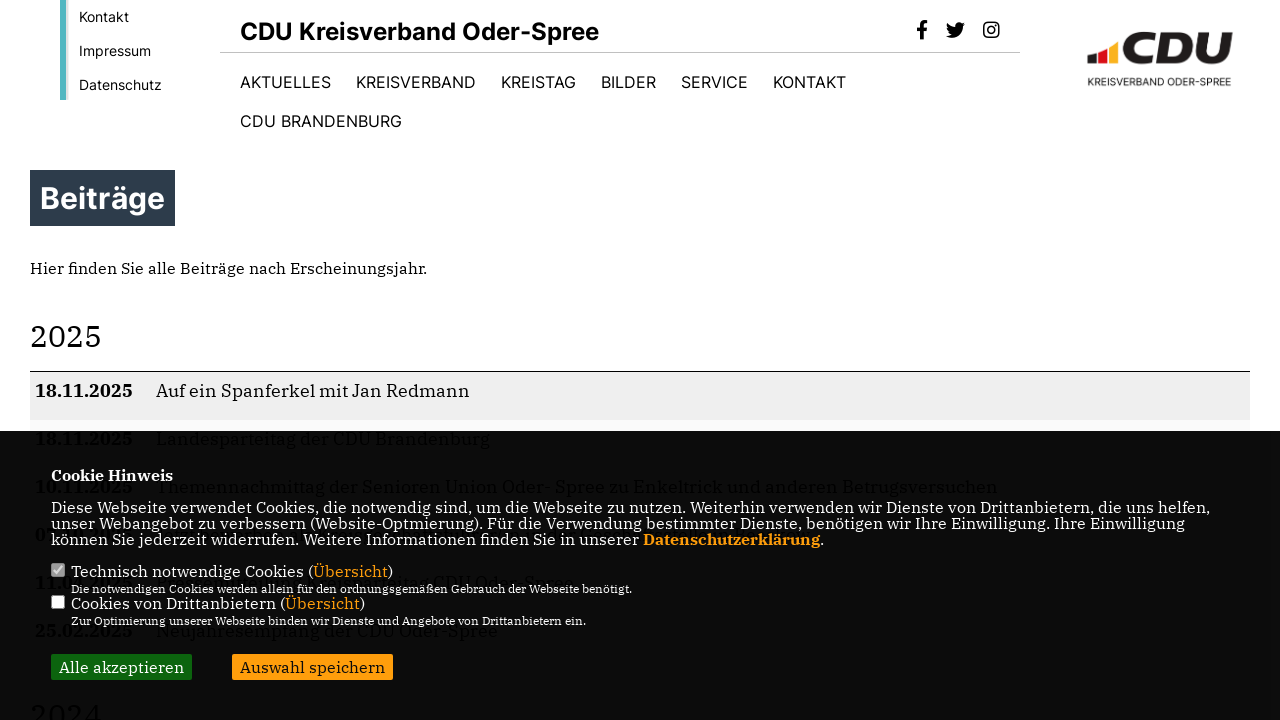

--- FILE ---
content_type: text/html; charset=ISO-8859-1
request_url: https://cdu-oderspree.de/news/lokal/alle/beitraege.html
body_size: 11516
content:
<!DOCTYPE html>


<html lang="de">
<head>
<title>Alle Beiträge im Bereich -News- in der Übersicht</title>
<meta http-equiv="X-UA-Compatible" content="IE=edge">
		<meta name="viewport" content="width=device-width, initial-scale=1, maximum-scale=1.0, user-scalable=no">
	<meta http-equiv="content-type" content="text/html; charset=iso-8859-1">
<meta http-equiv="Content-Script-Type" content="text/javascript">
<meta http-equiv="Content-Style-Type" content="text/css">
<meta http-equiv="cache-control" content="no-cache">
<meta http-equiv="pragma" content="no-cache">
<meta name="description" content="In dieser Schnellübersicht finden Sie alle Beiträge chronologisch geordnet nach Jahren">
<meta name="author" content="CDU Kreisverband Oder-Spree">
<meta name="keywords" content="News, Aktuelles, Übersicht, nach Jahren">
<meta name="language" content="de">
<meta property="og:site_name" content="CDU Kreisverband Oder-Spree" />
<meta property="og:type" content="website" />
<meta property="og:url" content="https://www.cdu-oderspree.de/news/lokal/alle/beitraege.html" />
<meta property="og:title" content="Alle Beiträge im Bereich -News- in der Übersicht" />
<meta property="og:description" content="In dieser Schnellübersicht finden Sie alle Beiträge chronologisch geordnet nach Jahren" />
<meta property="og:image" content="https://www.cdu-oderspree.de/image/ogimage.jpg" />
<meta name="twitter:image" content="https://www.cdu-oderspree.de/image/ogimage.jpg" />
<meta data-embetty-server="https://embetty2.sharkness.de">
<script async src="/js/embetty.js"></script>
<meta name="robots" content="index, follow"><link rel="SHORTCUT ICON" type="image/x-icon" href="/image/favicon.ico"><link rel="alternate" type="application/rss+xml" title="CDU Oder-Spree RSS-Feed" href="//cdu-oderspree.de/rss/rss_feed.php"><script type="text/javascript" src="/functions/tools.js"></script>
	<link rel="stylesheet" href="/css/stoerer.css" type="text/css" media="screen" />
<link rel="stylesheet" type="text/css" href="/css/fonts/fontawesome-free-5.13.0-web/css/all.css">
<link rel="stylesheet" type="text/css" href="/css/bund2021/news-basic.css" media="all">
<link rel="stylesheet" type="text/css" href="/css/bund2021/style.css?978" media="all">
<link rel="stylesheet" type="text/css" href="/css/fonts/google/IBM-Plex-Serif/ibm-plex-serif.css"><link rel="stylesheet" type="text/css" href="/css/fonts/google/Inter/inter.css"><link rel="stylesheet" type="text/css" href="/css/bund2021/custom_ci.css?148" media="all"><link rel="stylesheet" type="text/css" href="/js/bund2021/lightbox/css/lightbox.css" media="all">
<link rel="stylesheet" type="text/css" href="/js/glightbox/dist/css/glightbox.css" media="all">

<script type="text/javascript">
/*<![CDATA[*/
	function decryptCharcode(n,start,end,offset) {
		n = n + offset;
		if (offset > 0 && n > end) {
			n = start + (n - end - 1);
		} else if (offset < 0 && n < start) {
			n = end - (start - n - 1);
		}
		return String.fromCharCode(n);
	}
	
	function decryptString(enc,offset) {
		var dec = "";
		var len = enc.length;
		for(var i=0; i < len; i++) {
			var n = enc.charCodeAt(i);
			if (n >= 0x2B && n <= 0x3A) {
				dec += decryptCharcode(n,0x2B,0x3A,offset);
			} else if (n >= 0x40 && n <= 0x5A) {
				dec += decryptCharcode(n,0x40,0x5A,offset);
			} else if (n >= 0x61 && n <= 0x7A) {
				dec += decryptCharcode(n,0x61,0x7A,offset);
			} else {
				dec += enc.charAt(i);
			}
		}
		return dec;
	}
	
	function linkTo_UnCryptMailto(s) {
		location.href = decryptString(s,3);
	}
/*]]>*/
</script>
<link rel="stylesheet" href="/css/bund2021/jquery.modal.min.css" />

</head><body>		<header>
						<div id="sharkmenu_social_shortmenu">
				<div class="sharkmenu_social_rahmen">
										<img src="/image/templates/bund2021/menu_rahmen_ci.png">
					<ul>
						<li><a href="/kontakt">Kontakt</a></li>
						<li><a href="/impressum">Impressum</a></li>
						<li><a href="/datenschutz">Datenschutz</a></li>
					</ul>
									</div>
			</div>
						<div id="sharkmenu_social">
				<div class="sharkmenu_social_dienstanbieter">CDU Kreisverband Oder-Spree</div>
				<div id="social">
					<a href="https://www.facebook.com/cdu.oderspree/" target="_blank" title="Besuchen Sie uns auf Facebook"><i class="fab fa-facebook-f" title="Besuchen Sie uns auf Facebook" style="color:#000000;font-size:19px"></i></a>					<a href="https://www.threads.net/@cdu_oderspree" target="_blank" title="Besuchen Sie uns auf Twitter"><i class="fab fa-twitter" title="Besuchen Sie uns auf Twitter" style="color:#000000;font-size:19px"></i></a>										<a href="https://www.instagram.com/cdu_oderspree/" target="_blank" title="Besuchen Sie uns auf Instagram"><i class="fab fa-instagram" title="Besuchen Sie uns auf Instagram" style="color:#000000;font-size:19px"></i></a>																																		</div>
			</div>
			<div id="sharkmenu">
				<ul>
					<li class="lisocial">
						<div id="social2">
							<a href="https://www.facebook.com/cdu.oderspree/" target="_blank"><i class="fab fa-facebook" style="color:#000000;font-size:19px"></i></a>							<a href="https://www.threads.net/@cdu_oderspree" target="_blank"><i class="fab fa-twitter" style="color:#000000;font-size:19px"></i></a>														<a href="https://www.instagram.com/cdu_oderspree/" target="_blank"><i class="fab fa-instagram" style="color:#000000;font-size:19px"></i></a>																																																</div>
					</li>
					<li class="sub "><a href="#">Aktuelles</a>								<ul><li><a href="/aktuelles-veranstaltungen"><span class="title">Veranstaltungen</span></a><li><a href="/Neuigkeiten_p_111.html"><span class="title">Neuigkeiten</span></a></ul></li><li class="sub "><a href="#">Kreisverband</a>								<ul><li><a href="/kreisverband-kreisvorstand"><span class="title">Kreisvorstand</span></a><li><a href="/kreisverband-geschaeftsstelle"><span class="title">Geschäftsstelle</span></a><li class="sub"><a href="#">Verbände</a><ul><li><a href="/kreisverband-verbaende-gemeindeverbaende"><span class="title">Gemeindeverbände</span></a><li><a href="/kreisverband-verbaende-stadtverbaende"><span class="title">Stadtverbände</span></a></ul></li><li><a href="/kreisverband-vereinigungen"><span class="title">Vereinigungen</span></a></ul></li><li class="sub "><a href="#">Kreistag</a>								<ul><li><a href="/kreistag-abgeordnete"><span class="title">Abgeordnete</span></a><li class="sub"><a href="#">Ausschüsse</a><ul><li><a href="/kreistag-ausschuesse-bauen_ordnung_umwelt"><span class="title">Bauen, Ordnung und Umwelt</span></a><li><a href="/kreistag-ausschuesse-bildung_kultur_sport"><span class="title">Bildung, Kultur und Sport</span></a><li><a href="/kreistag-ausschuesse-haushalt_finanzen"><span class="title">Haushalt und Finanzen</span></a><li><a href="/kreistag-ausschuesse-laendliche_entwicklung_kreisentwicklung"><span class="title">Ländliche Entwicklung und Kreisentwicklung</span></a><li><a href="/kreistag-ausschuesse-soziales_gesundheit_migration"><span class="title">Soziales, Migration und Gesundheit</span></a></ul></li><li><a href="/kommunalwahl-wahlprogramm"><span class="title">Wahlprogramm</span></a></ul></li><li ><a href="/bilder_impressionen">Bilder</a></li><li class="sub "><a href="#">Service</a>								<ul><li><a href="https://www.cdu.de/mitglied-werden" target="_blank" title="Mitglied werden">Mitglied werden</a></li><li><a href="/service-bankverbindung"><span class="title">Bankverbindung</span></a><li><a href="https://www.cduplus.cdu.de" target="_blank">Mitgliedernetz</a></li><li><a href="https://cdu-brandenburg.de/image/inhalte/file/Dokumente%2037.%20LPT/Satzung%20und%20Ordnungen%20der%20CDU%20Brandenburg%20-%20April%202023.pdf" target="_blank">Satzung und Ordnungen</a></li></ul></li><li class="sub "><a href="#">Kontakt</a>								<ul><li><a href="/kontakt-kontaktformular"><span class="title">Kontaktformular</span></a><li><a href="/kontakt-presse_oeffentlichkeitsarbeit"><span class="title">Presse- und Öffentlichkeitsarbeit</span></a><li><a href="/kontakt-geschaeftsstelle"><span class="title">Geschäftsstelle</span></a></ul></li><li class="sub "><a href="#">CDU Brandenburg</a>								<ul><li><a href="https://cdu-brandenburg.de/Landesvorstand_p_36.html" target="_blank">Vorstand</a></li><li><a href="https://www.cdu-brandenburg.de/Im-Landtag_p_110.html" target="_blank">Abgeordnete</a></li><li><a href="https://www.cdu-brandenburg.de/Landesfachausschuesse_p_43.html" target="_blank">Fachausschüsse</a></li></ul></li>									</ul>
			</div>
						<a href="/" title="Startseite"><img src="/image/templates/bund2021/logo_ci.png" id="logo" alt="Logo" title="Zur Startseite" /></a>
								</header>
		<section class="">
	<section class="section--news-list" id="c16"><h2 class="section--headline">Beiträge</h2><div class="section--news-list__copy"><p>Hier finden Sie alle Beiträge nach Erscheinungsjahr.</p></div><div id="newspage_alle_0" class="section--news-list-all"><div class="section--news-list-all-jahr">2025</div><div class="section--news-list-all-row">	<div class="section--news-list-all-datum">18.11.2025</div>	<div class="section--news-list-all-titel"><a href="/news/lokal/366/Auf-ein-Spanferkel-mit-Jan-Redmann.html">Auf ein Spanferkel mit Jan Redmann</a></div></div><div class="section--news-list-all-row">	<div class="section--news-list-all-datum">18.11.2025</div>	<div class="section--news-list-all-titel"><a href="/news/lokal/365/Landesparteitag-der-CDU-Brandenburg.html">Landesparteitag der CDU Brandenburg</a></div></div><div class="section--news-list-all-row">	<div class="section--news-list-all-datum">10.11.2025</div>	<div class="section--news-list-all-titel"><a href="/news/lokal/364/Themennachmittag-der-Senioren-Union-Oder-Spree-zu-Enkeltrick-und-anderen-Betrugsversuchen.html">Themennachmittag der Senioren Union Oder- Spree zu Enkeltrick und anderen Betrugsversuchen</a></div></div><div class="section--news-list-all-row">	<div class="section--news-list-all-datum">07.10.2025</div>	<div class="section--news-list-all-titel"><a href="/news/lokal/363/Jetzt-bewerben-als-Kreisgeschaeftsfuehrer-in-in-der-Geschaeftsstelle-in-Beeskow.html">Jetzt bewerben als Kreisgeschäftsführer/in in der Geschäftsstelle in Beeskow</a></div></div><div class="section--news-list-all-row">	<div class="section--news-list-all-datum">11.04.2025</div>	<div class="section--news-list-all-titel"><a href="/news/lokal/362/Pressemitteilung-Kreisparteitag-CDU-Oder-Spree.html">Pressemitteilung Kreisparteitag CDU Oder-Spree</a></div></div><div class="section--news-list-all-row">	<div class="section--news-list-all-datum">25.02.2025</div>	<div class="section--news-list-all-titel"><a href="/news/lokal/361/Neujahresempfang-der-CDU-Oder-Spree.html">Neujahresempfang der CDU Oder-Spree</a></div></div><div class="section--news-list-all-jahr">2024</div><div class="section--news-list-all-row">	<div class="section--news-list-all-datum">17.12.2024</div>	<div class="section--news-list-all-titel"><a href="/news/lokal/360/Auszeichnung-mit-dem-Veltener-Teller-am-06-Dezember-2024.html">Auszeichnung mit dem Veltener Teller am 06. Dezember 2024</a></div></div><div class="section--news-list-all-row">	<div class="section--news-list-all-datum">15.12.2024</div>	<div class="section--news-list-all-titel"><a href="/news/lokal/359/Landesvertreterversammlung-zur-Aufstellung-der-Landesliste-der-CDU-Brandenburg-zur-Bundestagswahl.html">Landesvertreterversammlung zur Aufstellung der Landesliste der CDU Brandenburg zur Bundestagswahl</a></div></div><div class="section--news-list-all-row">	<div class="section--news-list-all-datum">18.11.2024</div>	<div class="section--news-list-all-titel"><a href="/news/lokal/358/Dsire-Schrade-zur-Direktkandidatin-im-Wahlkreis-63-zur-Bundestagswahl-gewaehlt.html">Désirée Schrade zur Direktkandidatin im Wahlkreis 63 zur Bundestagswahl gewählt</a></div></div><div class="section--news-list-all-row">	<div class="section--news-list-all-datum">06.11.2024</div>	<div class="section--news-list-all-titel"><a href="/news/lokal/357/Pressemitteilung-Kreisvorstand-CDU-Oder-Spree.html">Pressemitteilung Kreisvorstand CDU Oder-Spree</a></div></div><div class="section--news-list-all-row">	<div class="section--news-list-all-datum">02.09.2024</div>	<div class="section--news-list-all-titel"><a href="/news/lokal/356/Junge-Union-waehlt-neuen-Vorstand.html">Junge Union wählt neuen Vorstand</a></div></div><div class="section--news-list-all-row">	<div class="section--news-list-all-datum">30.05.2024</div>	<div class="section--news-list-all-titel"><a href="/news/lokal/354/Kinder-malt-die-Welt-wie-sie-euch-gefaellt.html">Kinder, malt die Welt, wie sie euch gefällt</a></div></div><div class="section--news-list-all-row">	<div class="section--news-list-all-datum">12.05.2024</div>	<div class="section--news-list-all-titel"><a href="/news/lokal/352/CDU-Eisenhuettenstadt-waehlt-neuen-Vorstand.html">CDU Eisenhüttenstadt wählt neuen Vorstand</a></div></div><div class="section--news-list-all-row">	<div class="section--news-list-all-datum">11.05.2024</div>	<div class="section--news-list-all-titel"><a href="/news/lokal/350/Beschaedigung-und-Zerstoerung-von-Wahlwerbung.html">Beschädigung und Zerstörung von Wahlwerbung</a></div></div><div class="section--news-list-all-row">	<div class="section--news-list-all-datum">09.05.2024</div>	<div class="section--news-list-all-titel"><a href="/news/lokal/348/Wahlprogramm-zur-Kommunalwahl-hochgeladen.html">Wahlprogramm zur Kommunalwahl hochgeladen</a></div></div><div class="section--news-list-all-row">	<div class="section--news-list-all-datum">08.05.2024</div>	<div class="section--news-list-all-titel"><a href="/news/lokal/346/Jetzt-Briefwahl-beantragen.html">Jetzt Briefwahl beantragen!</a></div></div><div class="section--news-list-all-row">	<div class="section--news-list-all-datum">30.04.2024</div>	<div class="section--news-list-all-titel"><a href="/news/lokal/345/Kommt-lasst-uns-ein-Apfelbaeumchen-pflanzen.html">Kommt lasst uns ein Apfelbäumchen pflanzen</a></div></div><div class="section--news-list-all-row">	<div class="section--news-list-all-datum">21.04.2024</div>	<div class="section--news-list-all-titel"><a href="/news/lokal/344/Happy-Hour--Glueckliche-Stunde--wir-feiern-uns.html">Happy Hour - „Glückliche Stunde“ – wir feiern uns</a></div></div><div class="section--news-list-all-row">	<div class="section--news-list-all-datum">15.04.2024</div>	<div class="section--news-list-all-titel"><a href="/news/lokal/343/Wahlkampfauftakt-der-CDU-Oder-Spree-in-Beeskow.html">Wahlkampfauftakt der CDU Oder-Spree in Beeskow</a></div></div><div class="section--news-list-all-row">	<div class="section--news-list-all-datum">11.03.2024</div>	<div class="section--news-list-all-titel"><a href="/news/lokal/341/Eisenhuettenstadt-protestiert-gegen-Rechtsextremismus.html">Eisenhüttenstadt protestiert gegen Rechtsextremismus</a></div></div><div class="section--news-list-all-row">	<div class="section--news-list-all-datum">09.03.2024</div>	<div class="section--news-list-all-titel"><a href="/news/lokal/340/Besuche-bei-Frauentagsverantsaltungen.html">Besuche bei Frauentagsverantsaltungen</a></div></div><div class="section--news-list-all-row">	<div class="section--news-list-all-datum">08.03.2024</div>	<div class="section--news-list-all-titel"><a href="/news/lokal/339/Gelungener-Auftakt-ins-Superwahljahr-2024-beim-Empfang-der-CDU-Oder-Spree.html">Gelungener Auftakt ins Superwahljahr 2024 beim Empfang der CDU Oder-Spree</a></div></div><div class="section--news-list-all-row">	<div class="section--news-list-all-datum">05.03.2024</div>	<div class="section--news-list-all-titel"><a href="/news/lokal/338/Streiken-ist-wichtig-aber-Verhaeltnismaessigkeit-ist-geboten.html">Streiken ist wichtig, aber Verhältnismäßigkeit ist geboten</a></div></div><div class="section--news-list-all-row">	<div class="section--news-list-all-datum">18.02.2024</div>	<div class="section--news-list-all-titel"><a href="/news/lokal/337/CDU-Odervorland-hat-gewaehlt.html">CDU Odervorland hat gewählt</a></div></div><div class="section--news-list-all-row">	<div class="section--news-list-all-datum">10.02.2024</div>	<div class="section--news-list-all-titel"><a href="/news/lokal/336/Unsere-Kandidaten-fuer-Oder-Spree.html">Unsere Kandidaten für Oder-Spree</a></div></div><div class="section--news-list-all-row">	<div class="section--news-list-all-datum">03.02.2024</div>	<div class="section--news-list-all-titel"><a href="/news/lokal/334/Kreismitgliederversammlung-der-CDU-Oder-Spree-zur-Aufstellung-der-Kandidaten-zur-Kommunalwahl-fuer-den-Kreistag-Oder-Spree.html">Kreismitgliederversammlung der CDU Oder-Spree zur Aufstellung der Kandidaten zur Kommunalwahl für den Kreistag Oder-Spree</a></div></div><div class="section--news-list-all-row">	<div class="section--news-list-all-datum">27.01.2024</div>	<div class="section--news-list-all-titel"><a href="/news/lokal/333/Internationaler-Holocaust-Gedenktag.html">Internationaler Holocaust-Gedenktag</a></div></div><div class="section--news-list-all-row">	<div class="section--news-list-all-datum">24.01.2024</div>	<div class="section--news-list-all-titel"><a href="/news/lokal/332/Andr-Schaller-erneut-als-CDU-Landtagskandidat-gewaehlt.html">André Schaller erneut als CDU Landtagskandidat gewählt</a></div></div><div class="section--news-list-all-row">	<div class="section--news-list-all-datum">19.01.2024</div>	<div class="section--news-list-all-titel"><a href="/news/lokal/331/CDU-Oder-Spree-auf-weiteren-sozialen-Netzwerken-vertreten.html">CDU Oder-Spree auf weiteren sozialen Netzwerken vertreten</a></div></div><div class="section--news-list-all-jahr">2023</div><div class="section--news-list-all-row">	<div class="section--news-list-all-datum">21.11.2023</div>	<div class="section--news-list-all-titel"><a href="/news/lokal/329/Klausurtagung-zur-Erarbeitung-des-Kommunalwahlprogramms.html">Klausurtagung zur Erarbeitung des Kommunalwahlprogramms</a></div></div><div class="section--news-list-all-row">	<div class="section--news-list-all-datum">20.11.2023</div>	<div class="section--news-list-all-titel"><a href="/news/lokal/328/Informationsveranstaltung-zum-Thema-Wasserversorgung.html">Informationsveranstaltung zum Thema Wasserversorgung</a></div></div><div class="section--news-list-all-row">	<div class="section--news-list-all-datum">19.11.2023</div>	<div class="section--news-list-all-titel"><a href="/news/lokal/327/WarmUp-zum-Superwahljahr-2024.html">WarmUp zum Superwahljahr 2024</a></div></div><div class="section--news-list-all-row">	<div class="section--news-list-all-datum">16.11.2023</div>	<div class="section--news-list-all-titel"><a href="/news/lokal/326/Klaus-Rundorf-fuer-den-Wahlkreis-30-als-Direktkandidat-fuer-die-Landtagswahl-aufgestellt.html">Klaus Rundorf für den Wahlkreis 30 als Direktkandidat für die Landtagswahl aufgestellt</a></div></div><div class="section--news-list-all-row">	<div class="section--news-list-all-datum">16.11.2023</div>	<div class="section--news-list-all-titel"><a href="/news/lokal/325/CDU-Woltersdorf-waehlt-neuen-Vorstand.html">CDU Woltersdorf wählt neuen Vorstand</a></div></div><div class="section--news-list-all-row">	<div class="section--news-list-all-datum">14.11.2023</div>	<div class="section--news-list-all-titel"><a href="/news/lokal/324/30-Jahre-CDU-Oder-Spree.html">30 Jahre CDU Oder-Spree</a></div></div><div class="section--news-list-all-row">	<div class="section--news-list-all-datum">02.11.2023</div>	<div class="section--news-list-all-titel"><a href="/news/lokal/323/Pressemitteilung-zur-Aufstellung-des-Kandidaten-der-CDU-fuer-die-Landtagswahl-2024.html">Pressemitteilung zur Aufstellung des Kandidaten der CDU für die Landtagswahl 2024</a></div></div><div class="section--news-list-all-row">	<div class="section--news-list-all-datum">11.07.2023</div>	<div class="section--news-list-all-titel"><a href="/news/lokal/321/Konrad-Adenauer-Stiftung-lud-zu-kontroverser-Diskussion-zum-Thema-Innere-Sicherheit-in-Brandenburg-in-den-Fuerstenwalder-Ratskeller.html">Konrad-Adenauer-Stiftung lud zu kontroverser Diskussion zum Thema „Innere Sicherheit in Brandenburg“ in den Fürstenwalder Ratskeller</a></div></div><div class="section--news-list-all-row">	<div class="section--news-list-all-datum">10.07.2023</div>	<div class="section--news-list-all-titel"><a href="/news/lokal/320/Pressemitteilung--Wahl-des-Kreisvorstandes.html">Pressemitteilung - Wahl des Kreisvorstandes</a></div></div><div class="section--news-list-all-row">	<div class="section--news-list-all-datum">15.05.2023</div>	<div class="section--news-list-all-titel"><a href="/news/lokal/319/Gratulation-an-Frank-Steffen-zur-Wahl-als-zukuenftiger-Landrat.html">Gratulation an Frank Steffen zur Wahl als zukünftiger Landrat</a></div></div><div class="section--news-list-all-row">	<div class="section--news-list-all-datum">02.05.2023</div>	<div class="section--news-list-all-titel"><a href="/news/lokal/318/Danksagung-Sascha-Gehm.html">Danksagung Sascha Gehm</a></div></div><div class="section--news-list-all-row">	<div class="section--news-list-all-datum">21.01.2023</div>	<div class="section--news-list-all-titel"><a href="/news/lokal/317/CDU-Bad-Saarow.html">CDU Bad Saarow</a></div></div><div class="section--news-list-all-row">	<div class="section--news-list-all-datum">19.01.2023</div>	<div class="section--news-list-all-titel"><a href="/news/lokal/316/104-Jahre-Frauenwahlrecht-in-Deutschland.html">104 Jahre Frauenwahlrecht in Deutschland</a></div></div><div class="section--news-list-all-jahr">2022</div><div class="section--news-list-all-row">	<div class="section--news-list-all-datum">14.11.2022</div>	<div class="section--news-list-all-titel"><a href="/news/lokal/314/12-November--104-Jahre-Frauenwahlrecht-in-Deutschland.html">12. November – 104 Jahre Frauenwahlrecht in Deutschland</a></div></div><div class="section--news-list-all-row">	<div class="section--news-list-all-datum">01.11.2022</div>	<div class="section--news-list-all-titel"><a href="/news/lokal/315/Brandenburgtag-der-Jungen-Union.html">Brandenburgtag der Jungen Union</a></div></div><div class="section--news-list-all-row">	<div class="section--news-list-all-datum">01.11.2022</div>	<div class="section--news-list-all-titel"><a href="/news/lokal/313/Die-Senioren-Union-im-Landkreis-wird-groesser.html">Die Senioren Union im Landkreis wird größer</a></div></div><div class="section--news-list-all-row">	<div class="section--news-list-all-datum">17.10.2022</div>	<div class="section--news-list-all-titel"><a href="/news/lokal/312/Gelungener-Brandenburgtag-der-Jungen-Union-in-Beeskow.html">Gelungener Brandenburgtag der Jungen Union in Beeskow</a></div></div><div class="section--news-list-all-row">	<div class="section--news-list-all-datum">08.10.2022</div>	<div class="section--news-list-all-titel"><a href="/news/lokal/311/CDU-Oder-Spree-bestimmt-Sascha-Gehm-einstimmig-als-Kandidaten-zur-Landratswahl.html">CDU Oder-Spree bestimmt Sascha Gehm einstimmig als Kandidaten zur Landratswahl</a></div></div><div class="section--news-list-all-row">	<div class="section--news-list-all-datum">06.09.2022</div>	<div class="section--news-list-all-titel"><a href="/news/lokal/310/Sascha-Gehm-als-Landratskandidat-nominiert.html">Sascha Gehm als Landratskandidat nominiert</a></div></div><div class="section--news-list-all-row">	<div class="section--news-list-all-datum">30.07.2022</div>	<div class="section--news-list-all-titel"><a href="/news/lokal/309/Partnerschaftstreffen-mit-der-CDU-Krefeld.html">Partnerschaftstreffen mit  der CDU Krefeld</a></div></div><div class="section--news-list-all-row">	<div class="section--news-list-all-datum">09.07.2022</div>	<div class="section--news-list-all-titel"><a href="/news/lokal/308/Sommer-und-Sonne-die-Kreis-Senioren-Union-der-CDU-feiert-ihr-Sommerfest.html">Sommer und Sonne, die Kreis Senioren Union der CDU feiert ihr Sommerfest</a></div></div><div class="section--news-list-all-row">	<div class="section--news-list-all-datum">06.07.2022</div>	<div class="section--news-list-all-titel"><a href="/news/lokal/307/Kreisvorstand-mit-Jan-Redmann.html">Kreisvorstand mit Jan Redmann</a></div></div><div class="section--news-list-all-row">	<div class="section--news-list-all-datum">16.05.2022</div>	<div class="section--news-list-all-titel"><a href="/news/lokal/306/Senioren-Union-Oder-Spree-.html">Senioren Union Oder Spree </a></div></div><div class="section--news-list-all-row">	<div class="section--news-list-all-datum">16.03.2022</div>	<div class="section--news-list-all-titel"><a href="/news/lokal/305/CDU-LOS-Delegation-besucht-Schule-fuer-Gesundheits-und-Pflegeberufe-eV-in-Eisenhuettenstadt.html">CDU LOS Delegation besucht Schule für Gesundheits- und Pflegeberufe e.V. in Eisenhüttenstadt</a></div></div><div class="section--news-list-all-row">	<div class="section--news-list-all-datum">16.03.2022</div>	<div class="section--news-list-all-titel"><a href="/news/lokal/304/Regionalkonferenz.html">Regionalkonferenz</a></div></div><div class="section--news-list-all-row">	<div class="section--news-list-all-datum">16.03.2022</div>	<div class="section--news-list-all-titel"><a href="/news/lokal/303/Unterstuetzungsmoeglichkeiten-fuer-die-Ukraine.html">Unterstützungsmöglichkeiten für die Ukraine</a></div></div><div class="section--news-list-all-row">	<div class="section--news-list-all-datum">07.03.2022</div>	<div class="section--news-list-all-titel"><a href="/news/lokal/302/Solidaritaet-mit-der-Ukraine.html">Solidarität mit der Ukraine</a></div></div><div class="section--news-list-all-jahr">2021</div><div class="section--news-list-all-row">	<div class="section--news-list-all-datum">12.12.2021</div>	<div class="section--news-list-all-titel"><a href="/news/lokal/301/Grosse-Gratulationsfeier-der-Senioren-Union.html">Große Gratulationsfeier der Senioren Union</a></div></div><div class="section--news-list-all-row">	<div class="section--news-list-all-datum">06.11.2021</div>	<div class="section--news-list-all-titel"><a href="/news/lokal/300/Kreisparteitag.html">Kreisparteitag</a></div></div><div class="section--news-list-all-row">	<div class="section--news-list-all-datum">07.06.2021</div>	<div class="section--news-list-all-titel"><a href="/news/lokal/299/Senioren-Union-Vorstandssitzung.html">Senioren-Union Vorstandssitzung</a></div></div><div class="section--news-list-all-row">	<div class="section--news-list-all-datum">03.03.2021</div>	<div class="section--news-list-all-titel"><a href="/news/lokal/298/Nachruf.html">Nachruf</a></div></div><div class="section--news-list-all-jahr">2020</div><div class="section--news-list-all-row">	<div class="section--news-list-all-datum">20.09.2020</div>	<div class="section--news-list-all-titel"><a href="/news/lokal/297/Schlaubetal.html">Schlaubetal</a></div></div><div class="section--news-list-all-row">	<div class="section--news-list-all-datum">26.08.2020</div>	<div class="section--news-list-all-titel"><a href="/news/lokal/296/SU-Mitgliederversammlung.html">SU Mitgliederversammlung</a></div></div><div class="section--news-list-all-row">	<div class="section--news-list-all-datum">22.08.2020</div>	<div class="section--news-list-all-titel"><a href="/news/lokal/295/Dr-Daniel-Rosentreter-als-Bundestagskandidat-nominiert.html">Dr. Daniel Rosentreter als Bundestagskandidat nominiert</a></div></div><div class="section--news-list-all-row">	<div class="section--news-list-all-datum">11.08.2020</div>	<div class="section--news-list-all-titel"><a href="/news/lokal/294/Dr-Daniel-Rosentreter-zur-Nominierungsveranstaltung-.html">Dr. Daniel Rosentreter zur Nominierungsveranstaltung </a></div></div><div class="section--news-list-all-jahr">2019</div><div class="section--news-list-all-row">	<div class="section--news-list-all-datum">22.03.2019</div>	<div class="section--news-list-all-titel"><a href="/news/lokal/292/Kompromiss-zum-Urheberrecht-Keine-Uploadfilter.html">Kompromiss zum Urheberrecht: Keine Uploadfilter!</a></div></div><div class="section--news-list-all-jahr">2018</div><div class="section--news-list-all-row">	<div class="section--news-list-all-datum">16.09.2018</div>	<div class="section--news-list-all-titel"><a href="/news/lokal/291/-25-Jahre-CDU-Kreisverband-Oder-Spree.html"> 25 Jahre CDU Kreisverband Oder-Spree</a></div></div><div class="section--news-list-all-row">	<div class="section--news-list-all-datum">01.04.2018</div>	<div class="section--news-list-all-titel"><a href="/news/lokal/289/-frohe-Osterfeiertage-.html">- frohe Osterfeiertage -</a></div></div><div class="section--news-list-all-row">	<div class="section--news-list-all-datum">07.03.2018</div>	<div class="section--news-list-all-titel"><a href="/news/lokal/288/Gut-ausgeruestet-und-vorbereitet.html">Gut ausgerüstet und vorbereitet.</a></div></div><div class="section--news-list-all-jahr">2017</div><div class="section--news-list-all-row">	<div class="section--news-list-all-datum">25.12.2017</div>	<div class="section--news-list-all-titel"><a href="/news/lokal/287/CDU-wuenscht--froehliche-Weihnachten.html">CDU wünscht - fröhliche Weihnachten</a></div></div><div class="section--news-list-all-row">	<div class="section--news-list-all-datum">18.11.2017</div>	<div class="section--news-list-all-titel"><a href="/news/lokal/286/Klares-NEIN-zu-Ladenoeffnung-am-24122017.html">Klares NEIN zu Ladenöffnung am 24.12.2017</a></div></div><div class="section--news-list-all-row">	<div class="section--news-list-all-datum">06.11.2017</div>	<div class="section--news-list-all-titel"><a href="/news/lokal/285/Kreisgebietsreform-stoppen--Buergernaehe-erhalten.html">Kreisgebietsreform stoppen - Bürgernähe erhalten</a></div></div><div class="section--news-list-all-row">	<div class="section--news-list-all-datum">21.10.2017</div>	<div class="section--news-list-all-titel"><a href="/news/lokal/284/CDU-Ball-Fuerstenwalde-tanzt.html">CDU Ball "Fürstenwalde tanzt"</a></div></div><div class="section--news-list-all-row">	<div class="section--news-list-all-datum">12.10.2017</div>	<div class="section--news-list-all-titel"><a href="/news/lokal/283/CDU-Schoeneiche--treibende-Kraft-fuer-eine-Weiterfuehrende-Schule.html">CDU Schöneiche – treibende Kraft für eine Weiterführende Schule</a></div></div><div class="section--news-list-all-row">	<div class="section--news-list-all-datum">25.09.2017</div>	<div class="section--news-list-all-titel"><a href="/news/lokal/282/Treffen-mit-Rainer-Eppelmann-am-25-September-2017.html">Treffen mit Rainer Eppelmann am 25. September 2017</a></div></div><div class="section--news-list-all-row">	<div class="section--news-list-all-datum">20.09.2017</div>	<div class="section--news-list-all-titel"><a href="/news/lokal/281/Wahltag.html">Wahltag</a></div></div><div class="section--news-list-all-row">	<div class="section--news-list-all-datum">01.09.2017</div>	<div class="section--news-list-all-titel"><a href="/news/lokal/280/Erfolgreicher-Start-des-Volksbegehrens-gegen-die-Kreisgebietsreform-in-Brandenburg.html">Erfolgreicher Start des Volksbegehrens gegen die Kreisgebietsreform in Brandenburg</a></div></div><div class="section--news-list-all-row">	<div class="section--news-list-all-datum">22.08.2017</div>	<div class="section--news-list-all-titel"><a href="/news/lokal/279/Agrarpolitischer-Stammtisch.html">Agrarpolitischer Stammtisch</a></div></div><div class="section--news-list-all-row">	<div class="section--news-list-all-datum">22.06.2017</div>	<div class="section--news-list-all-titel"><a href="/news/lokal/278/Team-Patzelt-laeuft.html">Team Patzelt läuft</a></div></div><div class="section--news-list-all-row">	<div class="section--news-list-all-datum">05.04.2017</div>	<div class="section--news-list-all-titel"><a href="/news/lokal/277/CDU-Schoeneiche--hat-gewaehlt.html">CDU Schöneiche - hat gewählt</a></div></div><div class="section--news-list-all-row">	<div class="section--news-list-all-datum">17.03.2017</div>	<div class="section--news-list-all-titel"><a href="/news/lokal/276/CDU-Bad-Saarow--laedt-ein-1703-ab-19-Uhr.html">CDU Bad Saarow - lädt ein! 17.03 ab 19 Uhr</a></div></div><div class="section--news-list-all-row">	<div class="section--news-list-all-datum">17.03.2017</div>	<div class="section--news-list-all-titel"><a href="/news/lokal/275/Neuwahl-am-15032017-im-GV-Gruenheide.html">Neuwahl am 15.03.2017 im GV Grünheide</a></div></div><div class="section--news-list-all-row">	<div class="section--news-list-all-datum">20.02.2017</div>	<div class="section--news-list-all-titel"><a href="/news/lokal/274/Neuwahl--CDU-Eisenhuettenstadt.html">Neuwahl – CDU Eisenhüttenstadt</a></div></div><div class="section--news-list-all-row">	<div class="section--news-list-all-datum">14.02.2017</div>	<div class="section--news-list-all-titel"><a href="/news/lokal/273/Volksinitiative-Buergernaehe-erhalten--Kreisreform-stoppen.html">Volksinitiative "Bürgernähe erhalten - Kreisreform stoppen"</a></div></div><div class="section--news-list-all-row">	<div class="section--news-list-all-datum">06.02.2017</div>	<div class="section--news-list-all-titel"><a href="/news/lokal/272/Vorstandswahl-der-CDU-Erkner.html">Vorstandswahl der CDU Erkner</a></div></div><div class="section--news-list-all-row">	<div class="section--news-list-all-datum">17.01.2017</div>	<div class="section--news-list-all-titel"><a href="/news/lokal/271/CDU-Kreisverband-nominiert-den-Kandidaten-fuer-ersten-Beigeordneten.html">CDU Kreisverband nominiert den Kandidaten für ersten Beigeordneten</a></div></div><div class="section--news-list-all-jahr">2016</div><div class="section--news-list-all-row">	<div class="section--news-list-all-datum">01.12.2016</div>	<div class="section--news-list-all-titel"><a href="/news/lokal/268/CDU-Storkow--neuer-Vorsitzender-Frank-Zickerow.html">CDU Storkow - neuer Vorsitzender Frank Zickerow</a></div></div><div class="section--news-list-all-row">	<div class="section--news-list-all-datum">01.12.2016</div>	<div class="section--news-list-all-titel"><a href="/news/lokal/267/CDU-Woltersdorf--Achim-Schneider-erneut-Vorsitzender.html">CDU Woltersdorf - Achim Schneider erneut Vorsitzender</a></div></div><div class="section--news-list-all-row">	<div class="section--news-list-all-datum">20.11.2016</div>	<div class="section--news-list-all-titel"><a href="/news/lokal/266/Offene-Buergersprechstunde-mit-Landratskandidat-Sascha-Gehm.html">Offene Bürgersprechstunde mit Landratskandidat Sascha Gehm.</a></div></div><div class="section--news-list-all-row">	<div class="section--news-list-all-datum">02.11.2016</div>	<div class="section--news-list-all-titel"><a href="/news/lokal/264/Beschlus-TAZV-Oderaue-was-nun.html">Beschlus TAZV Oderaue was nun?</a></div></div><div class="section--news-list-all-row">	<div class="section--news-list-all-datum">02.11.2016</div>	<div class="section--news-list-all-titel"><a href="/news/lokal/263/Treffen-Sie-unseren-Landratskandidaten-in-Erkner.html">Treffen Sie unseren Landratskandidaten in Erkner!</a></div></div><div class="section--news-list-all-row">	<div class="section--news-list-all-datum">01.11.2016</div>	<div class="section--news-list-all-titel"><a href="/news/lokal/265/Start-der-Volksinitiative-Buergernaehe-erhalten--Kreisreform-stoppen.html">Start der Volksinitiative "Bürgernähe erhalten - Kreisreform stoppen"</a></div></div><div class="section--news-list-all-row">	<div class="section--news-list-all-datum">21.10.2016</div>	<div class="section--news-list-all-titel"><a href="/news/lokal/262/Der-CDU-Stadtverband-Fuerstenwalde-hat-gewaehlt.html">Der CDU Stadtverband Fürstenwalde hat gewählt</a></div></div><div class="section--news-list-all-row">	<div class="section--news-list-all-datum">17.10.2016</div>	<div class="section--news-list-all-titel"><a href="/news/lokal/261/Kreismitgliederversammelung-der-CDA-hat-gewaehlt.html">Kreismitgliederversammelung der CDA hat gewählt</a></div></div><div class="section--news-list-all-row">	<div class="section--news-list-all-datum">12.10.2016</div>	<div class="section--news-list-all-titel"><a href="/news/lokal/260/2-Schoeneicher-Weisswurstfruehstuecks-anlaesslich-des-Tags-der-Deutschen-Einheit.html">2. Schöneicher Weißwurstfrühstücks anlässlich des Tags der Deutschen Einheit</a></div></div><div class="section--news-list-all-row">	<div class="section--news-list-all-datum">09.10.2016</div>	<div class="section--news-list-all-titel"><a href="/news/lokal/259/Sascha-Gehm-Landratskandidat-.html">Sascha Gehm, Landratskandidat </a></div></div><div class="section--news-list-all-row">	<div class="section--news-list-all-datum">22.09.2016</div>	<div class="section--news-list-all-titel"><a href="/news/lokal/258/CDU-Bad-Saarow-hat-gewaehlt.html">CDU Bad Saarow hat gewählt</a></div></div><div class="section--news-list-all-row">	<div class="section--news-list-all-datum">22.09.2016</div>	<div class="section--news-list-all-titel"><a href="/news/lokal/257/Ingo-Roell-parteilos-als-Buergermeisterkandidat-nominiert.html">Ingo Röll (parteilos) als Bürgermeisterkandidat nominiert</a></div></div><div class="section--news-list-all-row">	<div class="section--news-list-all-datum">20.09.2016</div>	<div class="section--news-list-all-titel"><a href="/news/lokal/256/CDU-nominiert-Landrats-und-Bundestagskandidaten.html">CDU nominiert Landrats- und Bundestagskandidaten</a></div></div><div class="section--news-list-all-row">	<div class="section--news-list-all-datum">18.08.2016</div>	<div class="section--news-list-all-titel"><a href="/news/lokal/254/Martin-Patzelt-MdB-beim-Stadtfest-in-Eisenhuettenstadt.html">Martin Patzelt MdB beim Stadtfest in Eisenhüttenstadt</a></div></div><div class="section--news-list-all-row">	<div class="section--news-list-all-datum">30.07.2016</div>	<div class="section--news-list-all-titel"><a href="/news/lokal/253/70-Jahre-Mitgliedschaft-in-der-CDU-Deutschland.html">70 Jahre Mitgliedschaft in der CDU Deutschland</a></div></div><div class="section--news-list-all-row">	<div class="section--news-list-all-datum">20.07.2016</div>	<div class="section--news-list-all-titel"><a href="/news/lokal/252/Karin-Griesche-stellv-Landesvorsitzende-der-Seniorenunion-der-CDU-Brandenburg.html">Karin Griesche stellv. Landesvorsitzende der Seniorenunion der CDU Brandenburg</a></div></div><div class="section--news-list-all-row">	<div class="section--news-list-all-datum">20.04.2016</div>	<div class="section--news-list-all-titel"><a href="/news/lokal/251/SeniorenUnion-hat-gewaehlt.html">SeniorenUnion hat gewählt</a></div></div><div class="section--news-list-all-row">	<div class="section--news-list-all-datum">09.04.2016</div>	<div class="section--news-list-all-titel"><a href="/news/lokal/250/CDU-Kreisverband-hat-neu-gewaehlt-.html">CDU Kreisverband hat neu gewählt </a></div></div><div class="section--news-list-all-jahr">2015</div><div class="section--news-list-all-row">	<div class="section--news-list-all-datum">29.06.2015</div>	<div class="section--news-list-all-titel"><a href="/news/lokal/247/25-Jahre-Partnerschaft-und-Freundschaft.html">„25 Jahre Partnerschaft und Freundschaft“</a></div></div><div class="section--news-list-all-row">	<div class="section--news-list-all-datum">29.06.2015</div>	<div class="section--news-list-all-titel"><a href="/news/lokal/248/Konrad-Adenauer-Stiftung-lud-nach-Fuerstenwalde-.html">Konrad-Adenauer-Stiftung lud nach Fürstenwalde </a></div></div><div class="section--news-list-all-row">	<div class="section--news-list-all-datum">26.06.2015</div>	<div class="section--news-list-all-titel"><a href="/news/lokal/246/Eckpunkte-der-Mietkostenerhebung-im-Landkreis-Oder-Spree.html">Eckpunkte der Mietkostenerhebung im Landkreis Oder-Spree</a></div></div><div class="section--news-list-all-row">	<div class="section--news-list-all-datum">11.06.2015</div>	<div class="section--news-list-all-titel"><a href="/news/lokal/245/KAS-Veranstaltung-in-Fuerstenwalde-.html">KAS-Veranstaltung in Fürstenwalde </a></div></div><div class="section--news-list-all-row">	<div class="section--news-list-all-datum">01.06.2015</div>	<div class="section--news-list-all-titel"><a href="/news/lokal/244/Vereinbarkeit-von-Pflege-und-Beruf.html">Vereinbarkeit von Pflege und Beruf</a></div></div><div class="section--news-list-all-row">	<div class="section--news-list-all-datum">20.05.2015</div>	<div class="section--news-list-all-titel"><a href="/news/lokal/243/Verleihung-der-Hans-Boeckler-Medaille-.html">Verleihung der Hans-Böckler-Medaille </a></div></div><div class="section--news-list-all-row">	<div class="section--news-list-all-datum">25.04.2015</div>	<div class="section--news-list-all-titel"><a href="/news/lokal/242/Karin-Lehmann-zur-stellv-Landesvorsitzenden-gewaehlt.html">Karin Lehmann zur stellv. Landesvorsitzenden gewählt</a></div></div><div class="section--news-list-all-row">	<div class="section--news-list-all-datum">17.04.2015</div>	<div class="section--news-list-all-titel"><a href="/news/lokal/240/Wirtschaftswachstum-in-Deutschland-.html">Wirtschaftswachstum in Deutschland </a></div></div><div class="section--news-list-all-row">	<div class="section--news-list-all-datum">30.03.2015</div>	<div class="section--news-list-all-titel"><a href="/news/lokal/239/Nominierung-fuer-den-Landesvorstand.html">Nominierung für den Landesvorstand</a></div></div><div class="section--news-list-all-row">	<div class="section--news-list-all-datum">13.03.2015</div>	<div class="section--news-list-all-titel"><a href="/news/lokal/238/Kreisparteitag-der-CDU-Oder-Spree.html">Kreisparteitag der CDU Oder-Spree</a></div></div><div class="section--news-list-all-row">	<div class="section--news-list-all-datum">04.03.2015</div>	<div class="section--news-list-all-titel"><a href="/news/lokal/237/Neuwahlen-in-Schoeneiche.html">Neuwahlen in Schöneiche</a></div></div><div class="section--news-list-all-row">	<div class="section--news-list-all-datum">05.02.2015</div>	<div class="section--news-list-all-titel"><a href="/news/lokal/236/Interkulturelles-Familienzentrum-Fuerstenwalde.html">Interkulturelles Familienzentrum Fürstenwalde</a></div></div><div class="section--news-list-all-row">	<div class="section--news-list-all-datum">30.01.2015</div>	<div class="section--news-list-all-titel"><a href="/news/lokal/234/Gelungener-Jahresauftakt.html">Gelungener Jahresauftakt</a></div></div><div class="section--news-list-all-jahr">2014</div><div class="section--news-list-all-row">	<div class="section--news-list-all-datum">23.12.2014</div>	<div class="section--news-list-all-titel"><a href="/news/lokal/232/Frohe-Weihnachten.html">Frohe Weihnachten</a></div></div><div class="section--news-list-all-row">	<div class="section--news-list-all-datum">06.12.2014</div>	<div class="section--news-list-all-titel"><a href="/news/lokal/235/Buergergespraeche-auf-dem-Ecksofa.html">Bürgergespräche auf dem Ecksofa</a></div></div><div class="section--news-list-all-row">	<div class="section--news-list-all-datum">13.11.2014</div>	<div class="section--news-list-all-titel"><a href="/news/lokal/229/Karin-Lehmann--nun-Verbandsvorsitzende.html">Karin Lehmann - nun Verbandsvorsitzende</a></div></div><div class="section--news-list-all-row">	<div class="section--news-list-all-datum">11.11.2014</div>	<div class="section--news-list-all-titel"><a href="/news/lokal/230/Wolfgang-Petenati-fuehrt-die-SeniorenUnion-FW-an.html">Wolfgang Petenati führt die SeniorenUnion FW an</a></div></div><div class="section--news-list-all-row">	<div class="section--news-list-all-datum">09.11.2014</div>	<div class="section--news-list-all-titel"><a href="/news/lokal/228/CDA--der-Sozialfluegel-der-CDU-.html">CDA - der Sozialflügel der CDU </a></div></div><div class="section--news-list-all-row">	<div class="section--news-list-all-datum">14.10.2014</div>	<div class="section--news-list-all-titel"><a href="/news/lokal/227/Homeyer-nun-in-Fuerstenwalde.html">Homeyer nun in Fürstenwalde</a></div></div><div class="section--news-list-all-row">	<div class="section--news-list-all-datum">08.10.2014</div>	<div class="section--news-list-all-titel"><a href="/news/lokal/226/24-Jahrestag--Tag-der-Deutschen-Einheit.html">24. Jahrestag – Tag der Deutschen Einheit</a></div></div><div class="section--news-list-all-row">	<div class="section--news-list-all-datum">16.09.2014</div>	<div class="section--news-list-all-titel"><a href="/news/lokal/224/Dierk-Homeyer-sagt-DANKE-.html">Dierk Homeyer sagt DANKE </a></div></div><div class="section--news-list-all-row">	<div class="section--news-list-all-datum">14.09.2014</div>	<div class="section--news-list-all-titel"><a href="/news/lokal/223/Dierk-Homeyer-weiter-im-Landtag.html">Dierk Homeyer weiter im Landtag</a></div></div><div class="section--news-list-all-row">	<div class="section--news-list-all-datum">13.09.2014</div>	<div class="section--news-list-all-titel"><a href="/news/lokal/222/So-kann-es-nicht-weitergehen.html">So kann es nicht weitergehen</a></div></div><div class="section--news-list-all-row">	<div class="section--news-list-all-datum">14.08.2014</div>	<div class="section--news-list-all-titel"><a href="/news/lokal/218/-Her-mit-der-Zukunft.html"> „Her mit der Zukunft“</a></div></div><div class="section--news-list-all-row">	<div class="section--news-list-all-datum">10.07.2014</div>	<div class="section--news-list-all-titel"><a href="/news/lokal/216/Youngster-fuehrt-Ortsverband-an.html">Youngster führt Ortsverband an</a></div></div><div class="section--news-list-all-row">	<div class="section--news-list-all-datum">02.07.2014</div>	<div class="section--news-list-all-titel"><a href="/news/lokal/215/Bachhoffer-im-Amt-bestaetigt.html">Bachhoffer im Amt bestätigt</a></div></div><div class="section--news-list-all-row">	<div class="section--news-list-all-datum">01.07.2014</div>	<div class="section--news-list-all-titel"><a href="/news/lokal/214/CDU-Reform-Das-C-ist-nicht-in-Gefahr.html">CDU-Reform: Das „C“ ist nicht in Gefahr</a></div></div><div class="section--news-list-all-row">	<div class="section--news-list-all-datum">25.06.2014</div>	<div class="section--news-list-all-titel"><a href="/news/lokal/213/Juenger--bunter--weiblicher--CDU-will-sich-reformieren-.html">Jünger - bunter - weiblicher - CDU will sich reformieren </a></div></div><div class="section--news-list-all-row">	<div class="section--news-list-all-datum">11.06.2014</div>	<div class="section--news-list-all-titel"><a href="/news/lokal/212/Senioren-Kreisverband-hat-gewaehlt.html">Senioren-Kreisverband hat gewählt</a></div></div><div class="section--news-list-all-row">	<div class="section--news-list-all-datum">10.06.2014</div>	<div class="section--news-list-all-titel"><a href="/news/lokal/211/Konstituierende-Sitzung-der-Kreistagsfraktion.html">Konstituierende Sitzung der Kreistagsfraktion</a></div></div><div class="section--news-list-all-row">	<div class="section--news-list-all-datum">23.04.2014</div>	<div class="section--news-list-all-titel"><a href="/news/lokal/209/Einfach-und-bequem-Die-Briefwahl-.html">Einfach & bequem. Die Briefwahl </a></div></div><div class="section--news-list-all-row">	<div class="section--news-list-all-datum">16.04.2014</div>	<div class="section--news-list-all-titel"><a href="/news/lokal/208/CDU-Eisenhuettenstadt-jetzt-online.html">CDU Eisenhüttenstadt jetzt online</a></div></div><div class="section--news-list-all-row">	<div class="section--news-list-all-datum">07.04.2014</div>	<div class="section--news-list-all-titel"><a href="/news/lokal/206/Ingrid-Freninez-uebernimmt-Vorsitz.html">Ingrid Freninez übernimmt Vorsitz</a></div></div><div class="section--news-list-all-row">	<div class="section--news-list-all-datum">28.03.2014</div>	<div class="section--news-list-all-titel"><a href="/news/lokal/205/Buergerinitiative-Ortsumgehung-Neuzelle-Eisenhuettenstadt.html">Bürgerinitiative Ortsumgehung Neuzelle-Eisenhüttenstadt</a></div></div><div class="section--news-list-all-row">	<div class="section--news-list-all-datum">21.03.2014</div>	<div class="section--news-list-all-titel"><a href="/news/lokal/203/Empoerung-ueber-Entwendung-der-Stolpersteine-.html">Empörung über Entwendung der Stolpersteine </a></div></div><div class="section--news-list-all-row">	<div class="section--news-list-all-datum">21.03.2014</div>	<div class="section--news-list-all-titel"><a href="/news/lokal/204/20-Jahre-SeniorenUnion.html">20 Jahre SeniorenUnion</a></div></div><div class="section--news-list-all-row">	<div class="section--news-list-all-datum">14.03.2014</div>	<div class="section--news-list-all-titel"><a href="/news/lokal/202/Martin-Patzelt-MdB-laedt-zur-Informationsfahrt-nach-Berlin-.html">Martin Patzelt (MdB) lädt zur Informationsfahrt nach Berlin </a></div></div><div class="section--news-list-all-row">	<div class="section--news-list-all-datum">01.03.2014</div>	<div class="section--news-list-all-titel"><a href="/news/lokal/201/Konstruktive-Mitgliederversammlung-.html">Konstruktive Mitgliederversammlung </a></div></div><div class="section--news-list-all-row">	<div class="section--news-list-all-datum">14.02.2014</div>	<div class="section--news-list-all-titel"><a href="/news/lokal/199/Superwahljahr-Superstimmung-beim-Neujahrsempfang-2014-.html">Superwahljahr- Superstimmung beim Neujahrsempfang 2014 </a></div></div><div class="section--news-list-all-row">	<div class="section--news-list-all-datum">12.02.2014</div>	<div class="section--news-list-all-titel"><a href="/news/lokal/198/Europapolitischen-Antrag-an-den-26-Parteitag-.html">Europapolitischen Antrag an den 26. Parteitag </a></div></div><div class="section--news-list-all-row">	<div class="section--news-list-all-datum">25.01.2014</div>	<div class="section--news-list-all-titel"><a href="/news/lokal/196/Kreistag-wir-kommen--.html">Kreistag wir kommen !!! </a></div></div><div class="section--news-list-all-row">	<div class="section--news-list-all-datum">18.01.2014</div>	<div class="section--news-list-all-titel"><a href="/news/lokal/195/Homeyer-fuehrte-durch-den-neuen-Landtag.html">Homeyer führte durch den neuen Landtag</a></div></div><div class="section--news-list-all-row">	<div class="section--news-list-all-datum">03.01.2014</div>	<div class="section--news-list-all-titel"><a href="/news/lokal/194/Gisbert-Zastrow-vom-Landrat-geehrt.html">Gisbert Zastrow vom Landrat geehrt</a></div></div>	</section>
</section>
		<footer id="gofooter">
			<div class="columns" style="padding: 30px 12%">
				<div>
					<div class="section--footer-intro">
						<p>Herzlich Willkommen auf der Website der CDU Oder-Spree! Hier finden Sie alle Neuigkeiten und Informationen über uns und unsere Arbeit.</p>
					</div>
					<p class="section--footer-social">
						<a href="#" target="_blank"><div class="circle-image xl:w-48 xl:h-48 mb-5 circle-footer-icon" style="display:none"><i class="fab fa-facebook-f" aria-hidden="true"></i></div></a>
						<a href="https://www.facebook.com/cdu.oderspree/" target="_blank" title="CDU Kreisverband Oder-Spree auf Facebook"><div class="circle-image xl:w-48 xl:h-48 mb-5 circle-footer-icon"><i class="fab fa-facebook-f" aria-hidden="true"></i></div></a>						<a href="https://www.threads.net/@cdu_oderspree" target="_blank" title="CDU Kreisverband Oder-Spree auf Twitter"><div class="circle-image xl:w-48 xl:h-48 mb-5 circle-footer-icon"><i class="fab fa-twitter" aria-hidden="true"></i></div></a>												<a href="https://www.instagram.com/cdu_oderspree/" target="_blank" title="CDU Kreisverband Oder-Spree auf Instagram"><div class="circle-image xl:w-48 xl:h-48 mb-5 circle-footer-icon"><i class="fab fa-instagram" aria-hidden="true"></i></div></a>																																				
					</p>
					<ul class="section--footer-menu">
								<li><a href="/impressum" title="Impressum">Impressum</a></li>
								<li><a href="/datenschutz" title="Datenschutz">Datenschutz</a></li>
								<li><a href="/kontakt" title="Kontakt">Kontakt</a></li>
					</ul>
				</div>
				<div style="margin: 0 5%">
					<div class="footer_link"><div class="footer_bezeichnung"><a href="https://cdu-brandenburg.de/" target="_blank">CDU Brandenburg</a></div><div class="footer_bild"><a href="https://cdu-brandenburg.de/" target="_blank"><div class="circle-image xl:w-48 xl:h-48 mb-5 circle-footer-icon"><i class="fas fa-chevron-right" aria-hidden="true"></i></div></a></div></div><div class="footer_link"><div class="footer_bezeichnung"><a href="https://www.cdu.de/" target="_blank">CDU Deutschlands</a></div><div class="footer_bild"><a href="https://www.cdu.de/" target="_blank"><div class="circle-image xl:w-48 xl:h-48 mb-5 circle-footer-icon"><i class="fas fa-chevron-right" aria-hidden="true"></i></div></a></div></div><div class="footer_link"><div class="footer_bezeichnung"><a href="https://www.senioren-union-brandenburg.de" target="_blank">Senioren Union Brandenburg</a></div><div class="footer_bild"><a href="https://www.senioren-union-brandenburg.de" target="_blank"><div class="circle-image xl:w-48 xl:h-48 mb-5 circle-footer-icon"><i class="fas fa-chevron-right" aria-hidden="true"></i></div></a></div></div>				</div>
				<div>
					<div class="footer_link"><div class="footer_bezeichnung"><a href="https://www.jubrandenburg.de" target="_blank">Junge Union Brandenburg</a></div><div class="footer_bild"><a href="https://www.jubrandenburg.de" target="_blank"><div class="circle-image xl:w-48 xl:h-48 mb-5 circle-footer-icon"><i class="fas fa-chevron-right" aria-hidden="true"></i></div></a></div></div><div class="footer_link"><div class="footer_bezeichnung"><a href="https://unionlive.de/homepages/ju-oder-spree/" target="_blank">Junge Union Oder-Spree</a></div><div class="footer_bild"><a href="https://unionlive.de/homepages/ju-oder-spree/" target="_blank"><div class="circle-image xl:w-48 xl:h-48 mb-5 circle-footer-icon"><i class="fas fa-chevron-right" aria-hidden="true"></i></div></a></div></div>				</div>
				<div class="footer_end">
					<p>@2026 CDU Kreisverband Oder-Spree<br>Alle Rechte vorbehalten.</p>
					<a href="https://www.sharkness.de" target="_blank"><span>Realisation: Sharkness Media GmbH & Co. KG</span></a>
				</div>
			</div>
			<div id="totop"></div>
		</footer>
				
		<script type="text/javascript" src="/js/bund2021/jquery-3.7.1.min.js"></script>
		<script type="text/javascript" async src="/js/bund2021/jquery.form.min.js"></script>
		<script type="text/javascript" async src="/js/bund2021/lightbox/js/lightbox.js"></script>
		<script type="text/javascript" src="/js/glightbox/dist/js/glightbox.min.js"></script>
				<script type="text/javascript" src="/image/slider_dauer_81.js?2795"></script>
		<script type="text/javascript" src="/js/bund2021/scripts.js?3839"></script>
		<script type="text/javascript" src="/js/isotope.js"></script>
		<script type="text/javascript" src="/js/imagesloaded.pkgd.min.js"></script>
				<script type="module" src="/js/FriendlyCaptcha/widget.module.min.js" async defer></script>
		<script nomodule src="/js/FriendlyCaptcha/widget.min.js" async defer></script>
		<script type="text/javascript" src="/js/bund2021/custom.js"></script>
					<script>
				$(document).ready(function(){
			$('#ncd').click(function() { if($(this).is(':checked')){ $('.cok').prop('checked',true); } else { $('.cok').prop('checked',false); } });
			$('#cookie-rebutton').click(function() { $(this).hide(); $('#cookie-disclaimer').show(); });
			$('#cookieclose').click(function() { setCookie ('cookiehinweis1','1',60); checkCookie(1); });
			$('#cookieall').click(function() { setCookie ('cookiehinweis1','2',60); checkCookie(2); $('.cok').each(function() { $(this).prop("checked", true); }); });
			$('#cookieno').click(function()  { setCookie ('cookiehinweis1','3',60); checkCookie(3); });
			$('#cookiesel').click(function() {
				var dcookies = ''; var i = 0;
				$('.cok').each(function() {
					if($(this).is(':checked')){
						if (i>0) { dcookies = dcookies+',';}
						dcookies = dcookies+$(this).attr('idc');
						i++;
					}
				});
				setCookie ('cookiehinweis1','4',60);
				setCookie ('cookiedritt',dcookies,60);
				checkCookie(4);
			});
			checkCookie(0);
		});
			</script>
	<div id="cookie-disclaimer" style="display: none;">
		<style> 
			#cookie-disclaimer{ display:none;position:fixed;padding:10px 0; max-height:100%; overflow:auto; bottom:0;width:100%;z-index:100000;background-color:#000000;opacity:0.95;-moz-opacity:0.95;-ms-filter:"progid:DXImageTransform.Microsoft.Alpha(Opacity=95)";filter:alpha(opacity=90) }
			#cookie-disclaimer-content{ padding:2%;width:96%;margin-left:auto;margin-right:auto;text-align:left;color:#FFFFFF; font-size: 16px; }
			#cookie-disclaimer-content a { font-weight:bold;color:#FF9900 !important; text-decoration: none; }
			.btn_cookieall { float:left; background: #005c02; color: #FFFFFF; border-radius:2px; padding: 5px 8px; margin: -3px 10px 0px 0px; cursor:pointer; }
			.btn_cookieno  { display:none;float:left; background: #CCCCCC; color: #000000; border-radius:2px; padding: 5px 8px; margin: -3px 10px 0px 30px; cursor:pointer; }
			.btn_cookiesel { float:left; background:#FF9900; color: #000000; border-radius:2px; padding: 5px 8px; margin: -3px 10px 0px 30px; cursor:pointer; }
			
			@media all and (max-width: 1355px){
				#cookie-disclaimer-content{ font-size:16px; }
			}
			@media all and (max-width: 800px){
				.btn_cookieall { font-size:12px; float:left; background: #005c02; color: #FFFFFF; border-radius:2px; padding: 5px 8px; margin: -3px 10px 0px 0px; cursor:pointer; }
				.btn_cookieno  { font-size:12px; display:none;float:left; background: #CCCCCC; color: #000000; border-radius:2px; padding: 5px 8px; margin: -3px 10px 0px 30px; cursor:pointer; }
				.btn_cookiesel { font-size:12px; float:left; background:#FF9900; color: #000000; border-radius:2px; padding: 5px 8px; margin: -3px 10px 0px 30px; cursor:pointer; }
			}
		</style>
		<div id="cookie-disclaimer-content"><strong>Cookie Hinweis</strong><br /><br />Diese Webseite verwendet Cookies, die notwendig sind, um die Webseite zu nutzen. Weiterhin verwenden wir Dienste von Drittanbietern, die uns helfen, unser Webangebot zu verbessern (Website-Optmierung). F&uuml;r die Verwendung bestimmter Dienste, ben&ouml;tigen wir Ihre Einwilligung. Ihre Einwilligung k&ouml;nnen Sie jederzeit widerrufen. Weitere Informationen finden Sie in unserer <a href="/datenschutz">Datenschutzerkl&auml;rung</a>.			<br><br>
			<div style="float:left; width:100%;">
				<div style="width:20px;float:left;"><input type="checkbox" name="nc" id="nc" checked disabled readonly></div>
				<div style="float:left;width:90%;font-size:16px;">
					Technisch notwendige Cookies (<span onclick="$('#ncc').toggle('slow');" style="cursor:pointer; color:#FF9900">Übersicht</span>)<br>
					<span style="font-size:12px">Die notwendigen Cookies werden allein für den ordnungsgemäßen Gebrauch der Webseite benötigt. </span>
					<div id="ncc" style="display: none; padding: 20px 0px">
						<div style="float:left; width:100%;">
							<div style="width:20px;float:left;"><input type="checkbox" name="nc1" id="nc1" checked disabled readonly></div>
							<div style="float:left;">
								Javascipt<br>
								<span style="font-size:12px">Dieser Cookie (PHPSESSION) wird gesetzt, ob zu prüfen, ob Cookies generell verwendet werden können und speichert dies in einer eindeutigen ID.</span>
							</div>
						</div>
						<div style="float:left; width:100%;">
							<div style="width:20px;float:left;"><input type="checkbox" name="nc1" id="nc1" checked disabled readonly></div>
							<div style="float:left;">
								Cookie-Verwaltung<br>
								<span style="font-size:12px">Diese Cookies ("cookiehinweis1","cookiedritt") speichert Ihre gewählte Einstellungen zum Cookie-Management.</span>
							</div>
						</div>
					</div>
				</div>
			</div>			<div style="float:left; width:100%;">
				<div style="width:20px;float:left;"><input type="checkbox" name="ncd" id="ncd" class="dritt"></div>
				<div style="float:left;font-size:16px;width:90%">
					Cookies von Drittanbietern (<span onclick="$('#ncc2').toggle('slow');" style="cursor:pointer; color:#FF9900">Übersicht</span>)<br>
					<span style="font-size:12px">Zur Optimierung unserer Webseite binden wir Dienste und Angebote von Drittanbietern ein.</span>
					<div id="ncc2" style="display: none; padding: 20px 0px;  ">								<div style="float:left; width:100%;margin-bottom:10px;">
									<div style="width:20px;float:left;">
										<input type="checkbox"  name="nc2_11" id="nc2_11" class="cok" idc="11">
									</div>
									<div style="float:left; width:95%;">
										Newsletter Tracking (z.B. Inxmail, Mailchimp)<br><span style="font-size:12px">Diese Cookies nutzen wir, um die Wahrnehmung unserer Newsletter zu analysieren und statistische Auswertungen vornzunehmen.<br>Ich akzeptiere die Newsletter-Cookies. Weitere Informationen erhalten Sie in unserer Datenschutzerklärung.</span>
									</div>
								</div>
																												<div style="float:left; width:100%;margin-bottom:10px;">
									<div style="width:20px;float:left;">
										<input type="checkbox"  name="nc2_14" id="nc2_14" class="cok" idc="14">
									</div>
									<div style="float:left; width:95%;">
										Einsatz von Google Analytics<br><span style="font-size:12px">Dieser Cookie führt eine Analyse und statistische Auswertungen der Webseite durch.<br>Ich akzeptiere den Statistik-Cookie.</span>
									</div>
								</div>
																																									<div style="float:left; width:100%;margin-bottom:10px;">
									<div style="width:20px;float:left;">
										<input type="checkbox"  name="nc2_22" id="nc2_22" class="cok" idc="22">
									</div>
									<div style="float:left; width:95%;">
										Twitter<br><span style="font-size:12px"></span>
									</div>
								</div>
																												<div style="float:left; width:100%;margin-bottom:10px;">
									<div style="width:20px;float:left;">
										<input type="checkbox"  name="nc2_24" id="nc2_24" class="cok" idc="24">
									</div>
									<div style="float:left; width:95%;">
										Instagram<br><span style="font-size:12px"></span>
									</div>
								</div>
																																																																																																										<div style="float:left; width:100%;margin-bottom:10px;">
									<div style="width:20px;float:left;">
										<input type="checkbox"  name="nc2_32" id="nc2_32" class="cok" idc="32">
									</div>
									<div style="float:left; width:95%;">
										Google Maps<br><span style="font-size:12px">Google Maps dient der Veranstaltungsplanung und der Erleichterung der Kontaktaufnahme.<br>Ich akzeptiere die Einbindung von Google Maps.</span>
									</div>
								</div>
																																																																																																																																	</div>			
				</div>
			</div>
						<div style="float:left; width:100%;padding:30px 0;">
								<div id="cookieall" class="btn_cookieall">Alle akzeptieren</div>
				<div id="cookieno" class="btn_cookieno">Alle ablehnen</div>
				<div id="cookiesel" class="btn_cookiesel">Auswahl speichern</div>
							</div>
		</div>
	</div>
	<div id="cookie-content" style="display: none;"></div>
	<div id="cookie-rebutton" style="display:none;cursor:pointer;font-size:10px; position:fixed;left:0; bottom:0;padding: 0 2px;color:#FFFFFF; z-index:100000;background-color:#000000;opacity:0.9;-moz-opacity:0.9;-ms-filter:'progid:DXImageTransform.Microsoft.Alpha(Opacity=90)';filter:alpha(opacity=90)">Cookie-Einstellungen</div>
	</body>
</html>
